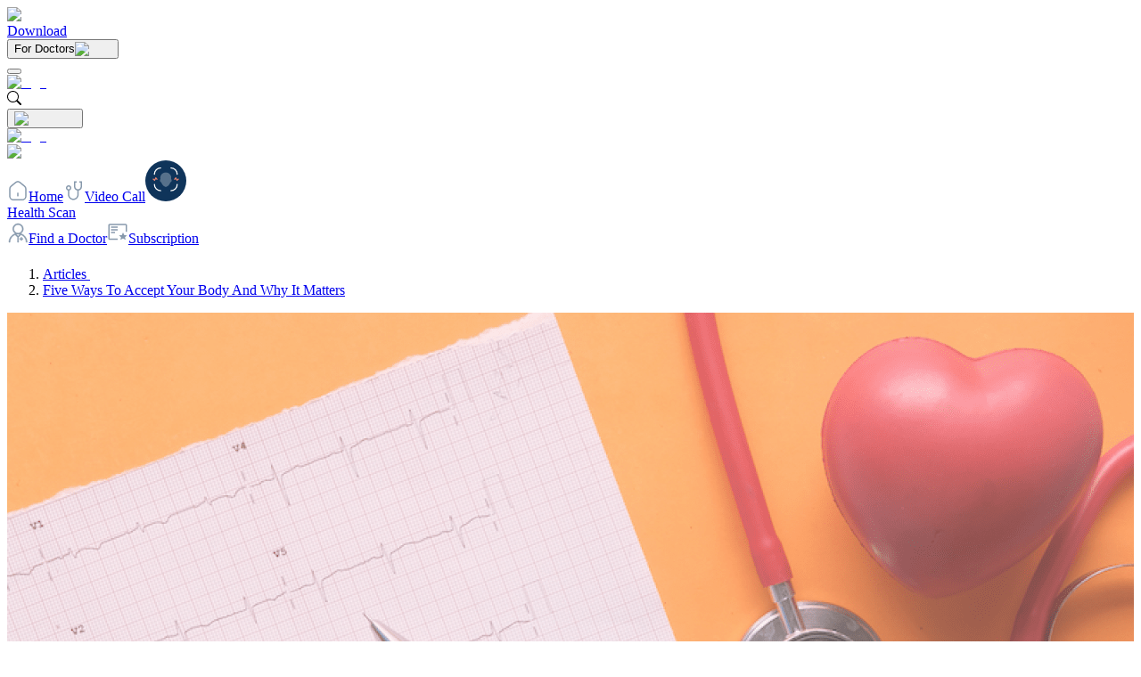

--- FILE ---
content_type: text/html; charset=utf-8
request_url: https://merisehat.pk/article/five-ways-to-accept-your-body-and-why-it-matters
body_size: 24961
content:
<!DOCTYPE html><html lang="en"><head><meta charSet="utf-8"/><meta charset="utf-8"/><meta name="viewport" content="width=device-width, height=device-height, initial-scale=1.0, user-scalable=0, minimum-scale=1.0, maximum-scale=1.0"/><script src="https://code.jquery.com/jquery-3.7.1.min.js"></script><script src="https://cdnjs.cloudflare.com/ajax/libs/gsap/1.18.4/TweenMax.min.js"></script><link rel="preload" href="/_next/static/media/meri-sehat-logo.a3478743.svg" as="image" fetchpriority="high"/><link rel="icon" href="https://d1irpg7po1rqdm.cloudfront.net/images/favicon.ico"/><meta name="google-site-verification" content="pA5ku0A6pxiLstYqB69pqqvrjqAPaHWzNLlmQhqytfM"/><meta name="facebook-domain-verification" content="qspc6x8god9gcww7i76g4qyq7qy312"/><meta http-equiv="Cross-Origin-Opener-Policy" content="cross-origin"/><meta http-equiv="Cross-Origin-Embedder-Policy" content="require-corp"/><meta property="og:type" content="website"/><meta property="twitter:card" content="summary_large_image"/><link rel="apple-touch-icon" href="/"/><link rel="stylesheet" href=""/><script crossorigin="anonymous" src="https://cdn.usefathom.com/script.js" data-site="MEBUZTEJ" defer=""></script><noscript><iframe src="https://www.googletagmanager.com/ns.html?id=GTM-TZRF33D" height="0" width="0" style="display:none;visibility:hidden"></iframe></noscript><script type="text/html" crossorigin="anonymous" src="../../public/js/tiktok.js" defer=""></script><script id="gtm" strategy="afterInteractive">
                        (function(w,d,s,l,i){w[l]=w[l]||[];w[l].push({&#x27;gtm.start&#x27;:
                        new Date().getTime(),event:&#x27;gtm.js&#x27;});var f=d.getElementsByTagName(s)[0],
                        j=d.createElement(s),dl=l!=&#x27;dataLayer&#x27;?&#x27;&amp;l=&#x27;+l:&#x27;&#x27;;j.async=true;j.src=
                        &#x27;https://www.googletagmanager.com/gtm.js?id=&#x27;+i+dl;f.parentNode.insertBefore(j,f);
                        })(window,document,&#x27;script&#x27;,&#x27;dataLayer&#x27;,&#x27;GTM-TZRF33D&#x27;);
                    </script><script id="metricool-loader" strategy="afterInteractive">
                    function loadScript(a){
                        var b = document.getElementsByTagName(&quot;head&quot;)[0],
                            c = document.createElement(&quot;script&quot;);
                        c.type = &quot;text/javascript&quot;;
                        c.src = &quot;https://tracker.metricool.com/resources/be.js&quot;;
                        c.onreadystatechange = a;
                        c.onload = a;
                        b.appendChild(c);
                    }
                    loadScript(function(){
                        beTracker.t({hash:&quot;6c3586297975859406de7dc0aeaa3e7b&quot;});
                    });
                    </script><script type="application/ld+json" src="../../public/json/meriSehatSchema.json" defer=""></script><script type="application/ld+json" src="../../public/json/searchAction.json" defer=""></script><script type="text/html" src="../../public/js/hotjar.js" defer=""></script><title>Body Acceptance: 5 Tips for Embracing Yourself</title><meta name="title" content="Body Acceptance: 5 Tips for Embracing Yourself"/><meta property="og:title" content="Body Acceptance: 5 Tips for Embracing Yourself"/><meta property="og:description" content="Discover how to accept your body with these 5 helpful tips. Learn why body acceptance is crucial for mental health and self-esteem. Boost your confidence and start loving yourself today."/><meta property="og:image" content="https://d1irpg7po1rqdm.cloudfront.net/media/SK1pjH1iqsVFGrRcIkoUVLABrIecIjImyyrlUwAf.webp"/><meta name="twitter:title" content="Body Acceptance: 5 Tips for Embracing Yourself"/><meta name="twitter:description" content="Discover how to accept your body with these 5 helpful tips. Learn why body acceptance is crucial for mental health and self-esteem. Boost your confidence and start loving yourself today."/><meta name="twitter:image" content="https://d1irpg7po1rqdm.cloudfront.net/media/SK1pjH1iqsVFGrRcIkoUVLABrIecIjImyyrlUwAf.webp"/><meta name="keywords" content="XYZ"/><meta name="description" content="Discover how to accept your body with these 5 helpful tips. Learn why body acceptance is crucial for mental health and self-esteem. Boost your confidence and start loving yourself today."/><link rel="canonical" href="https://merisehat.pk/article/five-ways-to-accept-your-body-and-why-it-matters"/><meta name="next-head-count" content="34"/><link rel="icon" href="https://d1irpg7po1rqdm.cloudfront.net/images/favicon.ico"/><link rel="shortcut icon" href="https://d1irpg7po1rqdm.cloudfront.net/images/favicon.ico"/><span hidden="" class="hk_hidden_ele"></span><link data-next-font="" rel="preconnect" href="/" crossorigin="anonymous"/><link rel="preload" href="/_next/static/css/86e3f86259ea9b03.css" as="style"/><link rel="stylesheet" href="/_next/static/css/86e3f86259ea9b03.css" data-n-g=""/><link rel="preload" href="/_next/static/css/4c787b67efe858ef.css" as="style"/><link rel="stylesheet" href="/_next/static/css/4c787b67efe858ef.css" data-n-p=""/><noscript data-n-css=""></noscript><script defer="" nomodule="" src="/_next/static/chunks/polyfills-c67a75d1b6f99dc8.js"></script><script src="/_next/static/chunks/webpack-d61c54d007ce9cd8.js" defer=""></script><script src="/_next/static/chunks/framework-4ed89e9640adfb9e.js" defer=""></script><script src="/_next/static/chunks/main-0b0e702ebc088c53.js" defer=""></script><script src="/_next/static/chunks/pages/_app-4f0f590d223ad15e.js" defer=""></script><script src="/_next/static/chunks/f0cb6341-02af72f591a3c8f2.js" defer=""></script><script src="/_next/static/chunks/5935-ca8909fd2bfb5ad6.js" defer=""></script><script src="/_next/static/chunks/6066-fae76cb59eebd791.js" defer=""></script><script src="/_next/static/chunks/6737-89c4b1c079033821.js" defer=""></script><script src="/_next/static/chunks/653-463638289194dc3e.js" defer=""></script><script src="/_next/static/chunks/479-4b5c253544ea7524.js" defer=""></script><script src="/_next/static/chunks/4027-4bc607810d827d33.js" defer=""></script><script src="/_next/static/chunks/9811-25042431d28bcb49.js" defer=""></script><script src="/_next/static/chunks/7578-6c4fc4a1011b99bf.js" defer=""></script><script src="/_next/static/chunks/6616-650ccfff6edaf0d0.js" defer=""></script><script src="/_next/static/chunks/pages/article/%5Bslug%5D-b2795d0fc7d07e66.js" defer=""></script><script src="/_next/static/mzLzPydZ89Tj4l-oFGEXW/_buildManifest.js" defer=""></script><script src="/_next/static/mzLzPydZ89Tj4l-oFGEXW/_ssgManifest.js" defer=""></script></head><body><div id="__next"><section class="toast_main"><section class="notificationToastContainer hk_ for_doctorss topBarr  relative"><div class="custom-loadingWrapper"><img class="gif" alt="loader" loading="lazy" width="200" height="200" decoding="async" data-nimg="1" style="color:transparent" srcSet="/_next/image?url=%2F_next%2Fstatic%2Fmedia%2Floader_gif.5df9e5fc.gif&amp;w=256&amp;q=75 1x, /_next/image?url=%2F_next%2Fstatic%2Fmedia%2Floader_gif.5df9e5fc.gif&amp;w=640&amp;q=75 2x" src="/_next/image?url=%2F_next%2Fstatic%2Fmedia%2Floader_gif.5df9e5fc.gif&amp;w=640&amp;q=75"/></div><div class="notificationToast"><div class="dropdown-doctors w-auto corp"><a class="downloadBtnHom blueWithBgColor_hover" href="/download"> Download </a><div class="shareArticleDropdown shareArticleDropdownAlgin for-doctors forrrr-dd dropdown"><button type="button" id="dropdown-basic" aria-expanded="false" class="main-style text text-decoration-none dropdown-toggle btn btn-primary"><span class="for_ddddddd">For Doctors</span><img alt="Icon" loading="lazy" width="20" height="20" decoding="async" data-nimg="1" style="color:transparent" src="/_next/static/media/vector-up.36daef47.svg"/></button></div></div></div></section></section><section id="navbar"><nav class="stickyNavbar d-none d-lg-block relative  navbar navbar-expand-lg navbar-light"><div class="container-fluid"><button aria-controls="basic-navbar-nav" type="button" aria-label="Toggle navigation" class="x navbar-toggle navbar-toggler collapsed"><span class="icon-bar"></span><span class="icon-bar"></span><span class="icon-bar"></span></button><a href="/"><div class="headerLogo"><img alt="logo" fetchpriority="high" width="195" height="44" decoding="async" data-nimg="1" style="color:transparent" src="/_next/static/media/meri-sehat-logo.a3478743.svg"/></div></a><div style="position:relative" class="search-bar-container d-md-none m-0 d"><span class="search-icon-span position-relative"><svg stroke="currentColor" fill="currentColor" stroke-width="0" viewBox="0 0 16 16" height="1em" width="1em" xmlns="http://www.w3.org/2000/svg"><path d="M11.742 10.344a6.5 6.5 0 1 0-1.397 1.398h-.001c.03.04.062.078.098.115l3.85 3.85a1 1 0 0 0 1.415-1.414l-3.85-3.85a1.007 1.007 0 0 0-.115-.1zM12 6.5a5.5 5.5 0 1 1-11 0 5.5 5.5 0 0 1 11 0z"></path></svg></span></div><div class="navbar-collapse collapse" id="basic-navbar-nav"><div class="navbar-nav"></div><span class="search__icon_navbar"></span><a class="btn__login  text-initial fw-400 fs-16 letter-spacing-0"></a></div></div></nav><nav class="d-lg-none stickyNavbar mobileNewCustomMenu relative  navbar navbar-expand-lg navbar-light"><div><div class="bm-overlay" style="position:fixed;z-index:1000;width:100%;height:100%;background:rgba(0, 0, 0, 0.3);opacity:0;-moz-transform:translate3d(100%, 0, 0);-ms-transform:translate3d(100%, 0, 0);-o-transform:translate3d(100%, 0, 0);-webkit-transform:translate3d(100%, 0, 0);transform:translate3d(100%, 0, 0);transition:opacity 0.3s, transform 0s 0.3s"></div><div><div class="bm-burger-button" style="z-index:1000"><button type="button" id="react-burger-menu-btn" style="position:absolute;left:0;top:0;z-index:1;width:100%;height:100%;margin:0;padding:0;border:none;font-size:0;background:transparent;cursor:pointer">Open Menu</button><span><span class="bm-burger-bars" style="position:absolute;height:20%;left:0;right:0;top:0%;opacity:1"></span><span class="bm-burger-bars" style="position:absolute;height:20%;left:0;right:0;top:40%;opacity:1"></span><span class="bm-burger-bars" style="position:absolute;height:20%;left:0;right:0;top:80%;opacity:1"></span></span></div></div><div id="" class="bm-menu-wrap hkkkkk" style="position:fixed;right:inherit;z-index:1100;width:300px;height:100%;-moz-transform:translate3d(-100%, 0, 0);-ms-transform:translate3d(-100%, 0, 0);-o-transform:translate3d(-100%, 0, 0);-webkit-transform:translate3d(-100%, 0, 0);transform:translate3d(-100%, 0, 0);transition:all 0.5s" aria-hidden="true"><div class="bm-menu" style="height:100%;box-sizing:border-box;overflow:auto"><nav class="bm-item-list" style="height:100%"><div class="bm-item navbar-collapse collapse" id="basic-navbar-nav" style="display:block" tabindex="-1"><div class="d-flex align-items-center justify-content-between align-items-start p-4 border-bottom-2-black mobileMenuFix mobileMenuFixBorder"><button aria-controls="basic-navbar-nav" type="button" aria-label="Toggle navigation" class="x navbar-toggle navbar-toggler collapsed"><span class="icon-bar"></span><span class="icon-bar"></span><span class="icon-bar"></span></button><div class="wraper_top_end_nav"><div class="d-flex align-items-center" style="gap:6px"><div class="wrape_navicon"><img alt="user icon" loading="lazy" width="51" height="51" decoding="async" data-nimg="1" class="img-fluid" style="color:transparent" srcSet="/_next/image?url=%2F_next%2Fstatic%2Fmedia%2FuserIconNavbar.a9857a55.png&amp;w=64&amp;q=75 1x, /_next/image?url=%2F_next%2Fstatic%2Fmedia%2FuserIconNavbar.a9857a55.png&amp;w=128&amp;q=75 2x" src="/_next/image?url=%2F_next%2Fstatic%2Fmedia%2FuserIconNavbar.a9857a55.png&amp;w=128&amp;q=75"/></div><a class="ms-3 underline_ancer text-initial fw-400 fs-18 letter-spacing-0 txt_login nav-link title_nav_login"></a></div><svg xmlns="http://www.w3.org/2000/svg" width="24" height="24" viewBox="0 0 24 24" fill="none"><path d="M9.3748 18L8.2998 16.925L13.2498 11.975L8.2998 7.02495L9.3748 5.94995L15.3998 11.975L9.3748 18Z" fill="#0F345A"></path></svg></div></div><div class="mobileMenuFixBorder "></div><div class="mt-0 newNavbarMobile navbar-nav"><a class="nav-link mobileMenuFixBorder" href="/" target="_self"><img alt="home" loading="lazy" width="300" height="300" decoding="async" data-nimg="1" class="img-fluid me-4" style="color:transparent" src="/_next/static/media/homeicon.c95c03dc.svg"/><svg xmlns="http://www.w3.org/2000/svg" width="24" height="24" viewBox="0 0 24 24" fill="none"><path d="M9.3748 18L8.2998 16.925L13.2498 11.975L8.2998 7.02495L9.3748 5.94995L15.3998 11.975L9.3748 18Z" fill="#0F345A"></path></svg></a><a class="nav-link mobileMenuFixBorder" target="_self" href="https://dr.merisehat.pk/signup-number"><img alt="Terms and Conditions" loading="lazy" width="300" height="300" decoding="async" data-nimg="1" class="img-fluid me-4" style="color:transparent" src="/_next/static/media/personDoct.77e2b067.svg"/><div class="wrape_areudoc">Are you a Doctor?<span class="joinText"> Join us now </span></div><svg xmlns="http://www.w3.org/2000/svg" width="24" height="24" viewBox="0 0 24 24" fill="none"><path d="M9.3748 18L8.2998 16.925L13.2498 11.975L8.2998 7.02495L9.3748 5.94995L15.3998 11.975L9.3748 18Z" fill="#0F345A"></path></svg></a></div><div style="position:relative" class="search-bar-container d-none d-md-block"><input class="form-control search-area" type="text"/><span class="search-icon-span"><svg stroke="currentColor" fill="currentColor" stroke-width="0" viewBox="0 0 16 16" height="1em" width="1em" xmlns="http://www.w3.org/2000/svg"><path d="M11.742 10.344a6.5 6.5 0 1 0-1.397 1.398h-.001c.03.04.062.078.098.115l3.85 3.85a1 1 0 0 0 1.415-1.414l-3.85-3.85a1.007 1.007 0 0 0-.115-.1zM12 6.5a5.5 5.5 0 1 1-11 0 5.5 5.5 0 0 1 11 0z"></path></svg></span></div></div></nav></div><div><div class="bm-cross-button" style="position:absolute;width:24px;height:24px;right:8px;top:8px"><button type="button" id="react-burger-cross-btn" style="position:absolute;left:0;top:0;z-index:1;width:100%;height:100%;margin:0;padding:0;border:none;font-size:0;background:transparent;cursor:pointer" tabindex="-1">Close Menu</button><span style="position:absolute;top:6px;right:14px"><span class="bm-cross" style="position:absolute;width:3px;height:14px;transform:rotate(45deg)"></span><span class="bm-cross" style="position:absolute;width:3px;height:14px;transform:rotate(-45deg)"></span></span></div></div></div></div><div class="container-fluid"><div class="d-flex align-items-center w-100 justify-content-between hideWhenNavOpen py-3"><button aria-controls="basic-navbar-nav" type="button" aria-label="Toggle navigation" class="x navbar-toggle bg-white p-0 border-0 navbar-toggler collapsed"><img alt="user icon" loading="lazy" width="300" height="300" decoding="async" data-nimg="1" class="img-fluid" style="color:transparent" src="/_next/static/media/hambruger_menu.8c6bb02a.svg"/></button><a href="/"><div class="headerLogo"><img alt="logo" fetchpriority="high" width="195" height="44" decoding="async" data-nimg="1" style="color:transparent" src="/_next/static/media/meri-sehat-logo.a3478743.svg"/></div></a><div class="d-flex align-items-center"><div style="position:relative" class="search-bar-container d-md-none m-0 ss"><span class="search-icon-span position-relative"><img alt="user icon" loading="lazy" width="30" height="30" decoding="async" data-nimg="1" class="img-fluid" style="color:transparent" src="/_next/static/media/search_icon.24c0a326.svg"/></span></div><div class=""><a href="/sehat-scan" class="scanBtnTop"></a></div></div></div></div></nav><div style="z-index:999" class="d-lg-none bottomFixedMenu bottoming  newDesignUiMobtop"><div class="d-flex align-items-center justify-content-between table-fixed h-100 w-100 "><a class="homeIcon cz-handheld-toolbar-item ga-event-navigation-bottom-home " href="/"><svg width="24" height="24" viewBox="0 0 24 24" fill="none" xmlns="http://www.w3.org/2000/svg"><g id="Frame 295217"><g id="Group 295095"><path id="Vector" d="M17.0288 22.2786H6.96691C4.76857 22.2786 2.98828 20.4544 2.98828 18.2018V10.2034C2.98828 8.96264 3.53606 7.79574 4.48027 7.02027L9.51121 2.89179C10.9672 1.70274 13.0286 1.70274 14.4773 2.89179L19.5082 7.02027C20.4524 7.79574 21.0002 8.96264 21.0002 10.2034V18.2018C21.0002 20.4544 19.2199 22.2786 17.0216 22.2786H17.0288Z" stroke="#8799ac" stroke-width="1.5" stroke-miterlimit="10"></path><path id="Vector_2" d="M11.998 14.8926V17.8468" stroke="#8799ac" stroke-width="1.5" stroke-linecap="round" stroke-linejoin="round"></path></g></g></svg><span class="cz-handheld-toolbar-label">Home</span></a><a class="fourI d-flex flex-column align-items-center justify-content-center cz-handheld-toolbar-item ga-event-navigation-bottom-home " href="/doctor-now"><svg xmlns="http://www.w3.org/2000/svg" width="24" height="24" viewBox="0 0 24 24" fill="none"><g clip-path="url(#clip0_10024_155919)"><path d="M18 1.5V3H19.5V7.5C19.5 8.29565 19.1839 9.05871 18.6213 9.62132C18.0587 10.1839 17.2957 10.5 16.5 10.5C15.7044 10.5 14.9413 10.1839 14.3787 9.62132C13.8161 9.05871 13.5 8.29565 13.5 7.5V3H15V1.5H12V7.5C12.0018 8.56245 12.3792 9.59004 13.0654 10.4012C13.7517 11.2123 14.7025 11.7547 15.75 11.9325V16.5C15.75 17.6935 15.2759 18.8381 14.432 19.682C13.5881 20.5259 12.4435 21 11.25 21C10.0565 21 8.91194 20.5259 8.06803 19.682C7.22411 18.8381 6.75001 17.6935 6.75001 16.5V11.8934C7.457 11.7109 8.07315 11.2768 8.48296 10.6724C8.89277 10.0681 9.0681 9.33504 8.9761 8.61067C8.88409 7.88631 8.53106 7.22038 7.98318 6.73768C7.4353 6.25499 6.73019 5.98869 6.00001 5.98869C5.26983 5.98869 4.56471 6.25499 4.01683 6.73768C3.46895 7.22038 3.11592 7.88631 3.02392 8.61067C2.93191 9.33504 3.10725 10.0681 3.51706 10.6724C3.92687 11.2768 4.54301 11.7109 5.25001 11.8934V16.5C5.25001 18.0913 5.88215 19.6174 7.00737 20.7426C8.13258 21.8679 9.65871 22.5 11.25 22.5C12.8413 22.5 14.3674 21.8679 15.4926 20.7426C16.6179 19.6174 17.25 18.0913 17.25 16.5V11.9325C18.2975 11.7547 19.2483 11.2123 19.9346 10.4012C20.6208 9.59004 20.9982 8.56245 21 7.5V1.5H18ZM4.50001 9C4.50001 8.70333 4.58798 8.41332 4.7528 8.16665C4.91762 7.91997 5.15189 7.72771 5.42598 7.61418C5.70007 7.50065 6.00167 7.47094 6.29264 7.52882C6.58361 7.5867 6.85089 7.72956 7.06067 7.93934C7.27045 8.14912 7.41331 8.41639 7.47119 8.70736C7.52906 8.99834 7.49936 9.29994 7.38583 9.57403C7.27229 9.84811 7.08004 10.0824 6.83336 10.2472C6.58669 10.412 6.29668 10.5 6.00001 10.5C5.60232 10.4995 5.22106 10.3414 4.93985 10.0602C4.65865 9.77895 4.50046 9.39768 4.50001 9Z" fill="#8799AC"></path></g><defs><clipPath id="clip0_10024_155919"><rect width="24" height="24" fill="white"></rect></clipPath></defs></svg><span class="cz-handheld-toolbar-label">Video Call</span></a><a class="middleIcon cz-handheld-toolbar-item ga-event-navigation-bottom-home " href="/sehat-scan"><svg width="46" height="46" viewBox="0 0 54 54" fill="none" xmlns="http://www.w3.org/2000/svg"><circle cx="27" cy="27" r="27" fill="#0F345A"></circle><path d="M12.1331 26.8027C12.0935 26.8026 12.0549 26.7932 12.022 26.7759C11.9892 26.7585 11.9637 26.7339 11.9487 26.7052L10.9967 24.9142H10.1289V24.5995H11.131C11.1705 24.5996 11.2092 24.609 11.242 24.6263C11.2748 24.6437 11.3003 24.6683 11.3154 24.697L12.1331 26.2173L13.7484 22.8132C13.7627 22.7831 13.7885 22.7572 13.8221 22.7389C13.8558 22.7206 13.8958 22.7108 13.9368 22.7109C13.9781 22.7115 14.0182 22.7221 14.0516 22.7413C14.0849 22.7604 14.1099 22.7872 14.1232 22.818L14.8827 24.5995H15.7405V24.9142H14.7384C14.6964 24.9143 14.6554 24.904 14.6213 24.8848C14.5871 24.8656 14.5615 24.8385 14.548 24.8072L13.9368 23.3404L12.3214 26.7004C12.3071 26.7306 12.2814 26.7565 12.2477 26.7748C12.214 26.7931 12.174 26.8028 12.1331 26.8027Z" fill="#ED8873" stroke="#ED8873" stroke-width="0.925731" stroke-linejoin="round"></path><path d="M41.8669 26.8027C41.9065 26.8026 41.9451 26.7932 41.978 26.7759C42.0108 26.7585 42.0363 26.7339 42.0513 26.7052L43.0033 24.9142H43.8711V24.5995H42.869C42.8295 24.5996 42.7908 24.609 42.758 24.6263C42.7252 24.6437 42.6997 24.6683 42.6846 24.697L41.8669 26.2173L40.2516 22.8132C40.2373 22.7831 40.2115 22.7572 40.1779 22.7389C40.1442 22.7206 40.1042 22.7108 40.0632 22.7109C40.0219 22.7115 39.9818 22.7221 39.9484 22.7413C39.9151 22.7604 39.8901 22.7872 39.8768 22.818L39.1173 24.5995H38.2595V24.9142H39.2616C39.3036 24.9143 39.3446 24.904 39.3787 24.8848C39.4129 24.8656 39.4385 24.8385 39.452 24.8072L40.0632 23.3404L41.6786 26.7004C41.6929 26.7306 41.7186 26.7565 41.7523 26.7748C41.786 26.7931 41.826 26.8028 41.8669 26.8027Z" fill="#ED8873" stroke="#ED8873" stroke-width="0.925731" stroke-linejoin="round"></path><path d="M20.25 10V10C15.6936 10 12 13.6937 12 18.25V18.25M12 31.75V31.75C12 36.3063 15.6936 40 20.25 40V40M33.75 40V40C38.3063 40 42 36.3063 42 31.75V31.75M42 18.25V18.25C42 13.6937 38.3063 10 33.75 10V10" stroke="white" stroke-width="1.5" stroke-linecap="round" stroke-linejoin="round"></path><path d="M26.8697 15.9727C22.9522 15.9727 19.7763 19.0626 19.7763 22.8743C19.7763 23.4859 19.8581 24.0789 20.0115 24.6436C19.3174 24.9707 19.0102 26.0327 19.3245 27.1349C19.6071 28.1259 20.3031 28.8372 20.999 28.9214C21.6018 30.9328 23.3589 34.1397 26.9531 35.1589L27.001 35.1723L27.049 35.1589C30.6431 34.1397 32.4003 30.9328 33.003 28.9214C33.699 28.8372 34.395 28.1259 34.6776 27.1349C35.0013 25.9997 34.6657 24.9071 33.9271 24.6162C34.0758 24.0597 34.1549 23.476 34.1549 22.8743C34.1549 19.0626 30.979 15.9727 27.0615 15.9727H26.8697Z" fill="white" fill-opacity="0.3"></path></svg><div><span class="cz-handheld-toolbar-label scanText">Health Scan</span></div></a><a class="fourI cz-handheld-toolbar-item ga-event-navigation-bottom-home " href="/find-a-doctor"><svg xmlns="http://www.w3.org/2000/svg" width="24" height="24" viewBox="0 0 24 24" fill="none"><g clip-path="url(#clip0_10024_155973)"><path d="M15.1348 13.1457C16.9614 12.1387 18.2027 10.1723 18.2027 7.94786C18.1789 4.66977 15.5099 2 12.2318 2C8.95376 2 6.28493 4.66977 6.28493 7.94786C6.28493 10.1723 7.52611 12.1387 9.35275 13.1457C5.09053 14.4098 2 18.3436 2 22.98H3.17075C3.17075 19.1404 5.55883 15.8623 8.93128 14.5267L11.6479 17.2433V22.98H12.8186L12.8177 17.2433L15.5343 14.5267C18.9056 15.8612 21.2948 19.1393 21.2948 22.98H22.4656C22.4647 18.3436 19.3741 14.4097 15.1356 13.1457H15.1348ZM7.45544 7.94786C7.45544 5.30174 9.60943 3.17168 12.2316 3.17168C14.8538 3.17168 17.0078 5.32567 17.0078 7.94786C17.0078 10.5701 14.8776 12.724 12.2316 12.724C9.58566 12.724 7.45544 10.5929 7.45544 7.94786ZM12.2316 16.1897L10.1947 14.129C10.8505 13.9881 11.5292 13.8948 12.2316 13.8948C12.9341 13.8948 13.6127 13.9881 14.2685 14.129L12.2316 16.1897ZM16.5634 18.6482H17.5933V19.819H16.5634V20.8489H15.3926V19.819H14.3627V18.6482H15.3926V17.6184H16.5634V18.6482Z" fill="#8799AC" stroke="#8799AC" stroke-width="0.5"></path></g><defs><clipPath id="clip0_10024_155973"><rect width="24" height="24" fill="white"></rect></clipPath></defs></svg><span class="cz-handheld-toolbar-label">Find a Doctor</span></a><a class="fourI cz-handheld-toolbar-item ga-event-navigation-bottom-home " href="/pricing"><svg xmlns="http://www.w3.org/2000/svg" width="24" height="25" viewBox="0 0 24 25" fill="none"><g clip-path="url(#clip0_10024_155986)"><path d="M18 13.0898L19.434 15.8671L22.5 16.3126L20.25 18.3398L20.8282 21.3398L18 19.6523L15.1718 21.3398L15.75 18.3398L13.5 16.3126L16.65 15.8671L18 13.0898Z" fill="#8799AC"></path><path d="M9 12.3398H4.5V13.8398H9V12.3398Z" fill="#8799AC"></path><path d="M12 9.33984H4.5V10.8398H12V9.33984Z" fill="#8799AC"></path><path d="M12 6.33984H4.5V7.83984H12V6.33984Z" fill="#8799AC"></path><path d="M12 19.8398H3V4.83984H21V12.3398H22.5V4.83984C22.5 4.44202 22.342 4.06049 22.0607 3.77918C21.7794 3.49788 21.3978 3.33984 21 3.33984H3C2.60218 3.33984 2.22064 3.49788 1.93934 3.77918C1.65804 4.06049 1.5 4.44202 1.5 4.83984V19.8398C1.5 20.2377 1.65804 20.6192 1.93934 20.9005C2.22064 21.1818 2.60218 21.3398 3 21.3398H12V19.8398Z" fill="#8799AC"></path></g><defs><clipPath id="clip0_10024_155986"><rect width="24" height="24" fill="white" transform="translate(0 0.339844)"></rect></clipPath></defs></svg><span class="cz-handheld-toolbar-label">Subscription</span></a></div></div></section><section class="articleInnerPage section_fit_screen articleDisease revampDisease"><div class="banner_diabities"><div class="bg-color-breadcrumb"><div class="container"><div class="row"><div class="col-lg-12"><nav aria-label="breadcrumb" class="breadCrumb"><ol class="breadcrumb"><li class="breadcrumb-item"><a href="/sehat-a-z">Articles<span> <svg xmlns="http://www.w3.org/2000/svg" width="20" height="20" viewBox="0 0 20 20" fill="none"><g clip-path="url(#clip0_1_6680)"><path d="M7.74155 5.59173C7.41655 5.91673 7.41655 6.44173 7.74155 6.76673L10.9749 10.0001L7.74155 13.2334C7.41655 13.5584 7.41655 14.0834 7.74155 14.4084C8.06655 14.7334 8.59155 14.7334 8.91655 14.4084L12.7416 10.5834C13.0666 10.2584 13.0666 9.73339 12.7416 9.40839L8.91655 5.58339C8.59989 5.26673 8.06655 5.26673 7.74155 5.59173Z" fill="white"></path></g><defs><clipPath id="clip0_1_6680"><rect width="20" height="20" fill="white"></rect></clipPath></defs></svg></span></a></li><li class="breadcrumb-item"><a href="/article/five-ways-to-accept-your-body-and-why-it-matters">Five Ways To Accept Your Body And Why It Matters</a></li></ol></nav></div></div></div></div><div class="breadCrumbMainBox hk_banner_area" style="background-image:url(https://portal.merisehat.pk/portal/assets/img/disease_default_cover_image.png);height:720px;background-size:cover;background-repeat:no-repeat;position:relative;background-position:100% 100%"><div class="writerName"><div style="height:100%" class="container"><div class="inner_review_bg_mob" style="height:100%"></div></div></div></div></div><section class="articleDetail hk_mob_desease_article ff "><div class="mobile_desease_article_banner"><div class="review_by_bg" style="background-image:url(undefined);background-position:center;background-size:cover;background-repeat:no-repeat;height:280px;position:relative"></div></div><div class="container"><div class="row"><div class="col-md-8"><div class="content"><div><h1 dir="auto" class="sectionHeadingLarge"></h1></div><div class="reviewed"></div><div class="custom_mob_affix"><div class="tooo"><div class=""><div><div class="statusContainer container "><div class="_sticky scroll-container indiana-scroll-container indiana-scroll-container--hide-scrollbars"><div class="tags_container"><div class="hk_scroll hk_tag "></div></div></div></div></div></div></div></div><div class="d-none" style="display:none"></div><div></div></div></div><div class=" hk-right_stick col-md-4"><div class="reviewCard onStick"><div></div></div><div class="top_reads related article"></div><a class="smallAdds" href="/doctor-now"><img alt="Small Adds" loading="lazy" width="312" height="186" decoding="async" data-nimg="1" style="color:transparent" srcSet="/_next/image?url=%2F_next%2Fstatic%2Fmedia%2Fconsult_now_disease.4f8f458b.png&amp;w=384&amp;q=75 1x, /_next/image?url=%2F_next%2Fstatic%2Fmedia%2Fconsult_now_disease.4f8f458b.png&amp;w=640&amp;q=75 2x" src="/_next/image?url=%2F_next%2Fstatic%2Fmedia%2Fconsult_now_disease.4f8f458b.png&amp;w=640&amp;q=75"/></a><a class="smallAdds" href="/"><img alt="Small Adds" loading="lazy" width="312" height="186" decoding="async" data-nimg="1" style="color:transparent" srcSet="/_next/image?url=%2F_next%2Fstatic%2Fmedia%2Fconsult_now_disease2.a596b844.png&amp;w=384&amp;q=75 1x, /_next/image?url=%2F_next%2Fstatic%2Fmedia%2Fconsult_now_disease2.a596b844.png&amp;w=640&amp;q=75 2x" src="/_next/image?url=%2F_next%2Fstatic%2Fmedia%2Fconsult_now_disease2.a596b844.png&amp;w=640&amp;q=75"/></a><div class="add"><a target="blank"><img width="100" height="100" decoding="async" data-nimg="1" class="img-fluid w-100" style="color:transparent" src=""/></a></div></div><div class="hk_deasese_feedback"><section class="dynamic-widget"><div class="feedBack"><div class="feedBackTitleBox"><div><h3 dir="auto" class="sectionHeadingSmall"></h3></div></div><div class="ant-radio-group ant-radio-group-outline"><label class="ant-radio-wrapper like" style="background-color:#19B3B5"><span class="ant-radio"><input class="ant-radio-input" type="radio" value="1"/><span class="ant-radio-inner"></span></span><span><svg aria-hidden="true" focusable="false" data-prefix="fas" data-icon="thumbs-up" class="svg-inline--fa fa-thumbs-up " role="img" xmlns="http://www.w3.org/2000/svg" viewBox="0 0 512 512"><path fill="currentColor" d="M104 224H24c-13.255 0-24 10.745-24 24v240c0 13.255 10.745 24 24 24h80c13.255 0 24-10.745 24-24V248c0-13.255-10.745-24-24-24zM64 472c-13.255 0-24-10.745-24-24s10.745-24 24-24 24 10.745 24 24-10.745 24-24 24zM384 81.452c0 42.416-25.97 66.208-33.277 94.548h101.723c33.397 0 59.397 27.746 59.553 58.098.084 17.938-7.546 37.249-19.439 49.197l-.11.11c9.836 23.337 8.237 56.037-9.308 79.469 8.681 25.895-.069 57.704-16.382 74.757 4.298 17.598 2.244 32.575-6.148 44.632C440.202 511.587 389.616 512 346.839 512l-2.845-.001c-48.287-.017-87.806-17.598-119.56-31.725-15.957-7.099-36.821-15.887-52.651-16.178-6.54-.12-11.783-5.457-11.783-11.998v-213.77c0-3.2 1.282-6.271 3.558-8.521 39.614-39.144 56.648-80.587 89.117-113.111 14.804-14.832 20.188-37.236 25.393-58.902C282.515 39.293 291.817 0 312 0c24 0 72 8 72 81.452z"></path></svg></span></label><label class="ant-radio-wrapper dislike" style="background-color:#19B3B5"><span class="ant-radio"><input class="ant-radio-input" type="radio" value="2"/><span class="ant-radio-inner"></span></span><span><svg aria-hidden="true" focusable="false" data-prefix="fas" data-icon="thumbs-down" class="svg-inline--fa fa-thumbs-down " role="img" xmlns="http://www.w3.org/2000/svg" viewBox="0 0 512 512"><path fill="currentColor" d="M0 56v240c0 13.255 10.745 24 24 24h80c13.255 0 24-10.745 24-24V56c0-13.255-10.745-24-24-24H24C10.745 32 0 42.745 0 56zm40 200c0-13.255 10.745-24 24-24s24 10.745 24 24-10.745 24-24 24-24-10.745-24-24zm272 256c-20.183 0-29.485-39.293-33.931-57.795-5.206-21.666-10.589-44.07-25.393-58.902-32.469-32.524-49.503-73.967-89.117-113.111a11.98 11.98 0 0 1-3.558-8.521V59.901c0-6.541 5.243-11.878 11.783-11.998 15.831-.29 36.694-9.079 52.651-16.178C256.189 17.598 295.709.017 343.995 0h2.844c42.777 0 93.363.413 113.774 29.737 8.392 12.057 10.446 27.034 6.148 44.632 16.312 17.053 25.063 48.863 16.382 74.757 17.544 23.432 19.143 56.132 9.308 79.469l.11.11c11.893 11.949 19.523 31.259 19.439 49.197-.156 30.352-26.157 58.098-59.553 58.098H350.723C358.03 364.34 384 388.132 384 430.548 384 504 336 512 312 512z"></path></svg></span></label></div></div></section></div></div></div></section></section><div class="floatingBtn"><a href="/doctor-now"><img alt="floatingImg" loading="lazy" width="65" height="88" decoding="async" data-nimg="1" class="img-fluid" style="color:transparent" srcSet="/_next/image?url=%2F_next%2Fstatic%2Fmedia%2Fanimated-floating-doc-desktop.455b766b.gif&amp;w=96&amp;q=75 1x, /_next/image?url=%2F_next%2Fstatic%2Fmedia%2Fanimated-floating-doc-desktop.455b766b.gif&amp;w=256&amp;q=75 2x" src="/_next/image?url=%2F_next%2Fstatic%2Fmedia%2Fanimated-floating-doc-desktop.455b766b.gif&amp;w=256&amp;q=75"/></a></div><section dir="auto" class="footer position-relative"><div class="container"><div class="row"><div class="col-md-6"> <div class="FooterLogo_footerLogo__hJl7w"><img alt="logo" loading="lazy" width="245" height="56" decoding="async" data-nimg="1" style="color:transparent" src="/_next/static/media/meri-sehat-logo.a3478743.svg"/></div></div><div class="text-end my-auto col-md-6"><div class="cardsImagesContainer grayScaleImage d-flex align-items-center apps_img false"></div></div><div class="col-md-12"><hr class="footerLine"/></div><div class="row mt-5 mt-md-0 col-md-12"><div class="col-xs-12 col-lg-2 hk_12 col"><div><div class=" cardsImagesContainer grayScaleImage d-flex align-items-center card_img justify-content-start mb-3"><img alt="visa" loading="lazy" width="162" height="54" decoding="async" data-nimg="1" class="me-4 img-fluid" style="color:transparent" srcSet="/_next/image?url=%2F_next%2Fstatic%2Fmedia%2FVisa_Logo.fd46af43.png&amp;w=256&amp;q=75 1x, /_next/image?url=%2F_next%2Fstatic%2Fmedia%2FVisa_Logo.fd46af43.png&amp;w=384&amp;q=75 2x" src="/_next/image?url=%2F_next%2Fstatic%2Fmedia%2FVisa_Logo.fd46af43.png&amp;w=384&amp;q=75"/><img alt="master" loading="lazy" width="104" height="61" decoding="async" data-nimg="1" class="img-fluid" style="color:transparent" srcSet="/_next/image?url=%2F_next%2Fstatic%2Fmedia%2Fmastercard_Logo.b85363ed.png&amp;w=128&amp;q=75 1x, /_next/image?url=%2F_next%2Fstatic%2Fmedia%2Fmastercard_Logo.b85363ed.png&amp;w=256&amp;q=75 2x" src="/_next/image?url=%2F_next%2Fstatic%2Fmedia%2Fmastercard_Logo.b85363ed.png&amp;w=256&amp;q=75"/></div><p class="footerColumn"></p><div class="trustedBy"><h5>Trusted By</h5><div class="logoFooter"><div class="boxFoot"><img loading="lazy" width="30" height="29" decoding="async" data-nimg="1" class="img-fluid" style="color:transparent" src="/_next/static/media/logof1.61d42488.svg"/></div><div class="boxFoot"><img loading="lazy" width="24" height="29" decoding="async" data-nimg="1" class="img-fluid" style="color:transparent" src="/_next/static/media/logof2.c7c007fd.svg"/></div><div class="boxFoot"><img loading="lazy" width="33" height="29" decoding="async" data-nimg="1" class="img-fluid" style="color:transparent" src="/_next/static/media/logof3.6ce34a50.svg"/></div><div class="boxFoot"><img loading="lazy" width="23" height="33" decoding="async" data-nimg="1" class="img-fluid" style="color:transparent" src="/_next/static/media/logof4.7e2ec234.svg"/></div><div class="boxFoot"><img loading="lazy" width="54" height="32" decoding="async" data-nimg="1" class="img-fluid" style="color:transparent" src="/_next/static/media/logof5.bb04b151.svg"/></div><div class="boxFoot"><img loading="lazy" width="43" height="13" decoding="async" data-nimg="1" class="img-fluid" style="color:transparent" src="/_next/static/media/logof6.b29b03f5.svg"/></div></div></div></div></div></div><div class="col-md-12"><hr class="bottomHr"/></div><div class="col-md-6"><div dir="auto" class="social_icons d-none d-md-flex"></div></div><div class="col-md-6"><p class="text-right footerText">© <!-- -->2026<!-- --> MeriSehat. All Rights Reserved.</p></div></div></div><span class="react_app_version">V: 13.0.0</span></section></div><script id="__NEXT_DATA__" type="application/json">{"props":{"pageProps":{"_nextI18Next":{"initialI18nStore":{"en":{"common":{"2000":"2000","langDetectForNonServerComponents":"en","heading":"heading1","detail":"detail1","nurture_health_tips_wellness_advice":"Begin your wellness journey today","login_page_detail":"Sign in below to get access to our SehatScan technology and leading industry experts","continue_google":"continue google","continue_facebook":"continue facebook","continue_phone_number":"continue with phone number","whats_phone_number":"Enter your phone number","need_check_account_first":"We need to verify your account. Please enter your phone number and we will send an OTP code for confirmation.","phone_number":"Phone Number*","phone_number_without_star":"Phone Number","continue":"continue","enter_otp_code":"Enter the OTP below","otp_code_sent_details":"Your OTP has been sent on the following:","email":"Email","dont_receive_otp_please_call_support":"If you don’t receive the OTP, please call support","lets_get_started":"Let's get started","need_create_account_first":"You need to create an account first","full_name":"Full Name*","email_address":"Email Address*","agree_term_services":"I agree to Meri Sehat’s","term_services":"Terms of Service","terms_conditions":"terms \u0026 conditions","agree_privacy_policy":"I accept Meri Sehat's use of my data for the service and everything else described in the ","privacy_policy":"Privacy Policy and Data Processing Agreement","we_are_almost":"We’re almost there.","just_details":"Just a few more details","city":"City*","city_only":"City*","gender":"Gender*","height_ft":"Height*","ft":"FT","kg":"KG","weight_kg":"Weight*","date_birth":"Date of Birth *","account_created_successfully":"Congratulations! Your account has been created successfully.","account_created_detail":"","lets_start":"TAKE ME TO SEHATSCAN","add_family_members":"ADD FAMILY MEMBERS","profile_helping_text":"Entering accurate height, weight and age helps the App to give you the right health score. Please fill this out to the best of your understanding","save_changes":"save changes","relatioship":"Relationship*","confirm":"confirm","field_required":"This field is required","minimum_length":"Minimum length is 9","maximum_length":"Maximum length is 50 characters","required":"Required","invalid":"Invalid","email_invalid":"Invalid Email Address","update_profile":"update profile","select_report_file_type":"Record Type","select_report_file_type_steric":"Record Type*","enter_profile_reports":"Select Profile*","test_taken_date":"Date*","select_type_appointment":"Select Type of Appointment*","select_clinic":"Select Clinic","reason_consultation":"Reason for Consultation","select_available_time":"Select available time ","article_helpful":"Was this article helpful?","ad_space":"Ad Space","read_more":"read more","explore_topics":"Explore Topics","get_started_free":"Start Scan","lang_eng":"ENG","lang_urdu":"اردو","select_profile":"Select Profile*","select_profilee":"Select Profile","token_is_not_valid":"Token is not valid","medically_reviewed_by":"Medically reviewed by","reviewed_by":"Reviewed by","written_by":"Written by ","updated_on":"Updated on ","read_this_next":"READ THIS NEXT","view_topic_capital":"VIEW TOPICS","read_more_capital":"READ MORE","consult_a_doctor_now":"CONSULT A DOCTOR NOW","dashboard":"My Dashboard","sehat_scan_and_history":"SehatScan \u0026 History","sehat_scan_history":"Sehat Scan History","doctor_appointment":"Appointments","instant_consultation":"instant Consultation","DoctorNow_consultation":"DoctorNow Consultations","medical_records":"Medical Records","medical_history":"Medical History","table_history":"History","family_members":"Family Members","subscription":"Subscription","my_profile":"My Profile","Sehat-A-to-Z":"SEHAT A-Z","Log Out":"Log Out","start_video_consultation":"START VIDEO CONSULTATION","in_person_appointment":"IN-PERSON APPOINTMENT","video_consultation":"Video Consultation","video_call":"Video Call","in_person":"In-Person","show_more":"show more","show_more_capital":"SHOW MORE","low":"Low","normal":"Normal","high":"High","heart_rate":"Heart Rate","oxygen_saturation":"Oxygen Saturation","respiration_rate":"Respiration Rate","stress_level":"Stress Level","blood_pressure":"Blood Pressure","breathing_rate":"Breathing Rate","hrv_sdnn":"HRV-SDNN","hrv_sdnn_full":"Heart Rate Variability","bp":"BP","upload":"Upload","no_timings_available":"No timings available","view":"view","thank_you_for_submitting_the_review":"Thank you for submitting the review!","patients_full_name":"Patient’s Full Name*","patients_phone_number":"Patient’s Phone Number*","patients_date_of_birth":"Patient’s Date of Birth","date_of_birth":"Date of Birth*","phone_number_where_the_doctor_can_reach_you":"Phone number where the doctor can reach you*","your_appointment_is_confirmed":"Your appointment is confirmed","review_details":"Here are the details. You can edit any information from the user account area.","dr_madeeha_asad":"Dr. Madeeha Asad","app_info":"Tomorrow, Apr 7 - 9:45 am at DHA Medical Centre","related_articles":"LEARN MORE ABOUT YOUR AILMENT","sure_delete":"Are you sure you want to delete this medical record?","no_back":"NO","yes":"YES","reschedule_app":"RESCHEDULE APPOINTMENT","followup_app":"FOLLOW UP APPOINTMENT","video":"Video","continue_booking":"CONTINUE BOOKING","can_change_date":"You can change the date and time or cancel the appointment 12 hours prior to the scheduled time without cancellation charges.","review":"YOUR REVIEW","share_med_rec":"Share Medical Records","share_records":"You can share your records with the doctors you have visited.","wait_time":"Wait Time","cleanliness":"Cleanliness","bedside_manners":"Bedside Manners","staff_friendliness":"Staff Friendliness","more_detail_app":"Tell us a bit more in detail about your appointment","submit":"Submit","need_buy_subs":"To start instant consultation, you need to buy subscription.","no_thanks":"NO, THANKS","buy_now":"BUY NOW","scan_qr":"To continue, please scan the QR from your mobile.","or":"OR","download_mob_app":"Download the Mobile App","app_type":"Appointment Type","newsletter_thanks":"Thank you for subscribing to our Newsletter!","app_added":"Thank you for your time. Appointment has now ended.","rate_us":"RATE US","view_pres":"VIEW PRESCRIPTION","few_steps_before_app":"A few steps before the appointment","verify_details":"We need to verify some details before confirmation of the appointment","signup_method":"Please select your preferred method of signing up","cont_google":"continue with google","cont_facebook":"continue with facebook","cont_num":"continue with phone number","pres_info":"Start Date: 01 March. 2022 | End Date: 06 March 2022 | DHA Clinic Karachi","download":"download","drug_name":"Medicine Name","with_meal":"With Meal","medicine_day":"Medicine/Day","total_days":"Total Days","morning":"Morning","afternoon":"Afternoon","evening":"Evening","night":"night","lab_test":"Lab Test","full_blood_count":"Full Blood Count","rbc":"RBC","tylenol_syrup":"Tylenol Syrup(100mg)","pmc_no":"PMC No: ","experience":"Experience:","available_now":"Available now","back_to_top":"back to top","name":"Name ","name_steric":"Name*","relation":"Relation ","number":"Number ","edit":"Edit","delete":"Delete","acupuncture":"Acupuncture","allergy_specialist":"Allergy Specialist","andrologist":"Andrologist","anesthetist":"Anesthetist","audiologist":"Audiologist","bariatric_loss":"Bariatric/Weight Loss","cancer_specialist":"Cancer Specialist","cardiac_surgeon":"Cardiac Surgeon","cardiologist":"Cardiologist","cardiothoracic_anesthetist":"Cardiothoracic Anesthetist","chest_surgeon":"Chest Surgeon","available":"Available","gender_capital":"Gender","patient_gender":"Patient's Gender*","service":"Service","speciality":"Speciality","no_data_found":"No Data Found","sehat_a_to_z":"Sehat A-Z","drug_a_to_z":"Drugs A-Z","by_speciality":"By Speciality","by_condition":"By Condition","by_treatment":"By Treatment","by_city":"By City","all_app":"All appointments","cond_spec":"Condition, speciality..","doc_hosp":"Search for doctors, hospitals, diseases...","filter_all":"City, Speciality and doctor, Hospital","drug_a_z":"Medicine  A - Z","camera":"camera","cross":"cross","upload_file":"Upload File","upload_files":"Upload Files","file_format":"Format can be in JPG, PNG or PDF.","file_size":" File size needs to be max 5 MB.","file_characters":"File name should not exceed 50 characters.","video_title":"Top Neuro Surgeon in Lahore - Dr. Sabir Hussa…","get_started":"Get Started - it’s free","shared":"SHARED","share_now":"SHARE","newsletter":"MERI SEHAT NEWSLETTER","newsresource":"MERI SEHAT RESOURCE","resource":"MERI SEHAT RESOURCE","can_affect":"Can climate change affect your health?","climate_change":"We know the impacts climate change can have on our planet, but what effects can it have on our health? Healthline’s TRANSFORM: Future of Health series explores what’s next in health and wellness.","browse_all":"VIEW ALL","type_to_search":"Type to search","mob_down":"Please use browser on mobile phone or download our App to use the SehatScan.","view_more":"view more","view_more_capital":"VIEW MORE","signup_newsletter":"Sign up for our newsletter","signup":"Signup","all":"all","login":"Login","vitamins":"Vitamins \u0026 Supplements","sleep":"Sleep","mental_health":"Mental Health","nutrition":"Nutrition","home_testing":"At-Home Testing","mens_health":"Men’s Health","total_app":"Total Appointments","in_person_app":"In person Appointments","virtual_app":"Virtual Appointments","total_comments":"Total Comments","total_doc_rev":"Total Doctor Reviews Given","sehat_scan":"SehatScan","total_sehat_scan":"Total SehatScans","total_med_rec":"Total Medical Record","family_add":"Family Members Added","sehat_tool":"SehatScan uses your phone or laptop camera to measure your vitals in just 60 seconds","sehat_info":"It extracts health measurements using advance artificial intelligence to give you accurate and reliable information","tool_learn":"Learn More about the tool","start_scan":"Start the scan","no_history":"Buy our Subscription To keep a log of your SehatScan history and to share with doctors in real time","buy_subs":"Buy our subscription to save your and your loved ones SehatScan history with multiple scans in a single day!","buy_subsc":"BUY SUBSCRIPTION","add_family":"ADD FAMILY MEMBERS","no_family":"No family member has been added yet!","add_family_here":"ADD FAMILY MEMBER HERE","delete_family":"Are you sure you want to delete this Family Member","no_med_rec":"No medical records added","upload_now":"Upload Now","sure_del_med":"Are you sure you want to delete this medical record?","overview":"Overview","upcoming_appointmentss":"Upcoming","active_tab":"Active","add_med_rec":"ADD MEDICAL RECORDS","edit_med_rec":"Edit Medical Records","upcoming_app":"UPCOMING APPOINTMENT","reschedule":"RESCHEDULE","cancel":"CANCEL","subs":"SUBSCRIPTION","hello":"Hello ","quick_sum":" Here’s a quick summary for you.","appointment_time":"Appointment Time*","review_your_details":"Review Your Details","notes_doctorss_office_optional":"Notes for the doctors's office (Optional)","seen_doctor":"Have you seen this doctor before?*","vital_scan_qr":"To get your SehatScan, download the App or scan the QR Code","are_you_doctor":"Are you a doctor?","appointment_not_booked":"You have not booked any appointments yet.","under":"under","years":"Years","current_plan":"current plan","at":"at","frequently_asked":"Frequently Asked Questions","how_it_works":"How it works","meri_sehet_leading":"Meri Sheet is the leading healthcare technology company in Pakistan and today we help 2 crore customers every month.","benefits_of_online_consultation":"Benefits of Online Consultation","doctors_available":"Doctors Available","view_all":"VIEW ALL","status_text":"statusText","book_consultation":"Book instant consultation with a doctor right away - in just three clicks!","verified_doctors":"16000+ PMC Verified Doctors","learn_more":"learn more","find_evidence_doctors":"Find And Book Appointment With evidence Doctors - Online or book a visit!","16000+_evidence_doctors":"16000+ PMC evidence Doctors","view_all_doctors":"VIEW ALL DOCTORS","appointments_only_members_allowed_buy_subscription":"Only 5 members are allowed, Or buy subscription","doctors_browse_all":"browse all our doctors","based_on_result_consult_with_our_best_doctor":"Based on your results, you can consult with one of our top rated doctors. Book an appointment on just one click. It’s simple, secure and fast!","start_instant_consultation":"YOU CAN ALSO START AN DoctorNow CONSULTATION","top_rated_general_physicians":"Top Rated General Physicians","sehet_scan_result":"SehatScan RESULT","when_vitals_are_great":"When Vitals are great.","when_vitals_are_average":"When Vitals are average.","when_vitals_are_super_high":"When Vitals are super high.","scan_again":"SCAN AGAIN","share":"share","diagnoses":"DIAGNOSIS","recommendation":"RECOMMENDATION","start_instant_consultation_now":"START AN DoctorNow CONSULTATION NOW ","book_an_appointment":"Book an Appointment","about":"About","services":"Services","other_info":"Other Info","faqs":"FAQs","reviews":"Reviews","education":"EDUCATION","overall_rating":"Overall rating","explore_our_subscription_now_to_get_access_to_live_online_consultation":"Explore our subscription now to get access to live online consultation.","get_instant_live_consultation_from_thousands_of_doctors_in_just_under_three_steps":"Get instant live consultation from thousands of doctors in just under three steps!","trusted_by_users":"Trusted by 2 crore+ users every month","leading_tech_company":"Meri Sheet is the leading healthcare technology company in Pakistan and today we help 2 crore customers every month.","monthly_customers":"monthly customers","evidence_doctors":"evidence doctors","doctor_appointments":"Doctor Appointments","appointments":"Appointments","dependants":"Dependants","your_review":"Your Review","upcoming_appointments":"Upcoming","past_appointments":"Past Appointments","follow_up_appointments":"SET FOLLOW UP APPOINTMENT","view_pres_or_lab":"View Prescription / Lab Tests","member_name":"Profile","total_reports":"Total Reports","shared_with_docs":"Shared with Doctor(s)","test_date":"Test Taken on","calender_date":"Date*","view_med_recs":"View Medical Records","in_person*":"In-person*","in_person-Appointments":"In-person Appointments","total_doctors_reviewed":"Total Doctors Reviewed","lets_resend_otp":"LETS RESEND OTP IN","your_name":"Your name*","health_care":"Healthcare","doctor":"Doctor","click_here_start_app":"CLICK HERE TO START THE APPOINTMENT","uploaded_reports":"Added Medical Records","doctors_listing":"Doctors Listing","in_per_app_low":"In-Person Appointment","patient_wait":"Patients waited less than","start_in":"Starts in","please_select_time_date":"Please select a time and date","invalid_date":"Date Format is Invalid","doctor_detail":"Doctor Detail","excellent_time":"Excellent wait time","highly_recommended":"Highly recommended","hundred_rating":"100% of patients gave 5 stars rating.","branch":"branch","bank":"bank","account_title":"Account Title","account_number":"Account Number","derma_available":"Dermatologist Available","article_inner":"Article InnerPage","reviews_submitted_patients":"All reviews have been submitted by patients after seeing the provider.","your_trust":"Your trust is our top concern, so providers can’t pay to alter or remove reviews. We also don’t publish reviews that contain any private patient health information. ","great":"great","average":"average","send_trans_ss":"Send Transaction Screenshot","create_app":"Create Appointment","select_payment_method":"Select Payment Method","credit_debit":"Credit/Debit Card","easy_paisa":"EasyPaisa Mobile Wallet","pay_in_clinic":"Pay Cash in Clinic","bank_transfer":"Bank Transfer","your_reviews":"YOUR REVIEWS","rating_given":"Rating Given","scan_your_vitals":"scan your vitals","latest_articles":"LATEST ARTICLES","expires_in_*":"*Expires on","proceed":"Proceed","welcome_to_meri_sehat":"Welcome to Meri Sehat. We are happy to have you on board. ","take_me_to_sehat_scan":"TAKE ME TO SEHATSCAN","our_sehat_scan_tool":"Our SehatScan tool uses advanced Artificial Intelligence technology to measure your health in just 60 seconds","get_the_link":"Get the link to download the app","complete_your_profile":"Complete your profile","entering_your_data":"Entering your data helps us in creating a customized health and wellness profile for you.","skip":"Skip","selece_city":"Selece your city","dateplaceholder":"Date*","monthplaceholder":"Month","yearplaceholder":"Year","male":"Male","female":"Female","other":"Other","select_gender":"Select gender","select_height":"Select Height","select_weight":"Select Weight","confirm_your_phone_number":"Confirm your phone number","sms_has_been_sent":"An SMS has been sent to the following phone number:","resent_sms":"Resend SMS","send_sms":"Send SMS","resend_sms_in":"Resend SMS in","continue_btn":"Continue","track_your_health":"Track your health via our Artificial Intelligence technology","continue_with_mobile_number":"Continue with Mobile Number","mobile_number":"Mobile Number*","one_time_code":"Enter your mobile number to recieve a one time code.","lunch_app":"We are launching our app soon, stay tuned!","send_code":"send code","create_free_account":" Create a free account today and download our app to connect with doctors, monitor your Blood Pressure, Heart Rate, Oxygen Levels and more!","tips_and_tricks":"Fitness, Lifestyle and Nutrition tips and tricks","manage_stress_level":"Manage your stress levels and other health statistics","telehealth_doctors":"Connect instantly with our telehealth doctors","download_app":"Download the Meri Sehat app","continue_mobile_number":"Continue with Mobile Number ","enter_your_mobile_number":"Enter your mobile number","payment_method":"Payment Method","pay_credit_debit_card":"Pay via Credit/Debit Card","jazzcash":"Jazzcash","easypaisa":"Easypaisa","order_details":"Order Details","enter_promo_code":"Enter Promo Code","apply":"APPLY","do_you_know_your_blood_pressure":"Do you know your Blood Pressure?","enter_your_number":"Enter your mobile number","send_btn":"Send","advanced_tech":"Advanced Technology","advanced_tech_description":"Cutting edge artificial intelligence meets real world health technology","health_happier":"Healthier and Happier","monthly_plan":"Monthly Plan  ","discount":"Discount","gst":"GST/Sales Tax (0%)  ","pkr":"PKR","place_order":"PLACE ORDER","total":"Total","starts_scan":"Start scan","link_shared":"Link shared successfully!","download_link_sent":"A download link has been sent to the following mobile number:","edit_number":"Edit","seconds":"Seconds ","pay":"  Pay","monthly":"Monthly","yearly":"Yearly","yearly_plan":"Yearly Plan","select_plan":"Select A Plan","most_popular":"MOST POPULAR","buy_plan":"Buy Plan","upgrade_package":"Upgrade","per_month":"per month","scans_per_day":"Scans per day","scans":"Scans ","health_scan_day":"health scan in a day","doctor_consult":"Doctor consults (Video Call) per month","doctor_consult_single":"Doctor consult (Video Call) per month","faq":"Frequently Asked Questions","create_an_account":"Create an account  ","enter_name":"Enter your full name","enter_email":"Enter your email address","you_agree_with":" By creating an account, you agree with our","term_condition":" Terms \u0026 Conditions","meri_sehat":"Meri Sehat","pro":"Pro","signin":"Sign In","dr_click_here":"Doctor? Click here","and":"and","privacy_statement":"Privacy Statement","field_not_accept_number":"field does not accept numbers","coming_soon":"coming soon","ai_text":" We are Pakistan’s first and only Artificial Intelligence   powered healthcare app. Our SehatScan technology allows you to   scan and measure your Blood Pressure, Heart Rate and other   vitals through your mobile phone camera - No sensors needed!","enter_your_details_text":"Enter your details below and we will inform you when SehatScan   is available:","enter_modal_name":"Enter your name","thank_you":"Thank You!","notify":" We shall notify you once our Health Scan Technology is live.","help":"For help or queries, call us at","call":"","select_profile_text":"Select Profile","myself":"Myself","last_scan_report":"Last Scan Report","oxygen_level":"OXYGEN LEVEL","SDNN":"SDNN","respiration_rate1":"Respiration Rate","heart_rate1":"Heart Rate","stress_level1":"STRESS LEVEL","your_sehat_score":"Your Sehat Score is","sehat_score":"Sehat Score","no_measurements":"No measurements taken","get_started1":"START SCAN","recent_prescription":"Recent Prescription","health_happier_description":"Get the latest tips on living a fuller, meaningful life while staying your healthiest","track_health":"Track your health","track_health_description":"Our app can detect your Blood Pressure, Heart Rate, Oxygen levels and much more - Try it today!","one_mint_health":"1 minute for your health  ","one_mint_health_descp":"Scan your health vitals with our app in just 60 seconds. No sensors needed!","my_self":"MySelf","no_upcoming":"No upcoming Appointments","book_appointment":"Book An Appointment","duration":"Duration","after_meal":"after meal","before_meal":"before meal","prescription":"Prescription","drug_name1":"Drug Name","durations":"Durations","instructions":"Instructions","active_subscription":"Active Subscription","add_subscription":"Add subscription","days_remaning":"Days Remaning","subscription_type":"Subscription Type","expiry_date":"Expiry Date","upgrade":"UPGRADE","benefits":"Benefits","remaining":"Remaining","health_vitals":"Health Vitals","doctor_consult_call":"Doctor Consult - Video Call","scan_limit":"scans per day","scan_limit_single":"scan per day","detailed_history":"Detailed History","upgrade_subscription":"UPGRADE SUBSCRIPTION ","no_subscription":"No active subscription","add_subscription1":" Add subscription","video_consultation1":"Video Consultation ","dr_madeeha":"Dr. Madeeha Asad","polite":" Friendly and Polite","designation":"Gynecologist, Obstetrician | M.B.B.S, F.C.P.S , MRCOG","time1":"Time, 11:00 AM","prescribed_on":"Prescribed on","error_number":"Please enter a valid phone number","incomplate_number":"Incomplete phone number","network":"Please select your network","enter_otp":"Please enter OTP","continue1":" Continue ","enter_you_age_text":"Enter your age, weight \u0026 gender for a more accurate blood pressure reading","scan_per_day":"scan per day","update_btn1":"SAVE CHANGES","sehatscan_history":"SehatScan History","download1":"download","date_time":"Date/Time","bp1":"Blood Pressure","heart_rate2":"Heart Rate","oxygen_saturation1":"Oxygen Saturation (SpO2)","respiration_rate2":"Respiration Rate","sdnn":"SDNN","stress":"Stress Level","sehat_score1":"Sehat  Score","action":"Action","delete1":"Delete","start_a_video_call":"Start a video call now","subscribed_user_top":"Use your available video consultion credit or make a one time payment to continue with your consultation.","use_one_video":"Use 1 Video Consult","one_time_payment":"One Time Payment of","type_symptoms":"Type your symptoms here","new":"New","featured_doctors":"Featured Doctors","featured_article":"Featured Article","featured_doctors_pakistan_best":" Pakistan’s best doctors are on Meri Sehat","view_profile":"View Profile","lite":"Lite","plus":"Plus","premium":"Premium","consult_now":"Consult Now","consult_noww":"Consult Now","view_details":"View Details","valued_at_pkr":"Valued at PKR","select_a_plan":"Select A Plan","valid_30_days":"Valid for 30 days from date of purchase","valid_365_days":"Valid for 365 days from date of purchase","still_feel":"Still feeling unwell?","need_second_option":"Need a second Opinion?","take_an":"Take an","online_doc":"Online Doctor Consultation","doctor_curr_off":"DOCTORS CURRENTLY OFFLINE","fifty_off":"100% off","only":"Only","per_consultation":"per consultation","currently_online":"currently online","placeholder_search":"Enter something here...","connect_instant":"Connect instantly with our team of qualified doctors - Waiting for you right now on a phone or video call!","limited_offer":"Limited Time Offer","article_acquired_neuromyotonia":"Acquired Neuromyotonia","article_acquired_neuromyotonia_desc":"Acquired neuromyotonia (AN) or Isaac's syndrome is a rare immune disorder that results in hyperexcitability of the peripheral motor.....","blood_pressure_critical_vital":"Blood pressure is a critical vital sign that measures the pressure of circulating blood against artery walls.","respiration_rate_vital":"Respiration rate is a vital sign that measures the number of breaths taken per minute.","connect_with_a_doctor":"Connect with a doctor instantly","try_it_today":"Start a video call and connect with a doctor in less than 60 seconds - Try it today!","friendly_and_courteous_doctors":"Friendly and Courteous Doctors","selected_verified":"Selected and verified by Meri Sehat","get_prescription_on_your_phone":"Get prescriptions on your phone","easy_convenient":"Easy, convenient and cost effective","register_on_merisehat":"Register on Meri Sehat today and reach patients all across Pakistan.","register_btn":"Register","connect_with_patients":"Connect with patients across Pakistan!","expand_your":"Expand your practice by going digital","heart_rate_desc":"The heart rate vital sign measures the number of times the heart beats per minute.","stress_level_desc":" The sympathetic nervous system promotes the body’s response to stress, commonly referred to as the “fight or flight” response.","donot_sugar":"Please Don't Sugar Coat It, I Am Diabetic!","register":"Register","practice_digital":"Expand your practice by going digital!","trending_now":"Trending Now","lorem_ipsum":"Lorem Ipsum Dolor Sit?","lorem_ipsum_desc":"Lorem ipsum dolor sit amet, consectetur adipiscing elit, sed do eiusmod tempor incididunt ut labore et dolore magna aliqua. Ut enim ad minim veniam, quis.","love_to_help":"We’d love to help","reach_out":"Reach out and we’ll get in touch within 24 Hours","download_our_app_today":"Download our app today","you_can_also_reach_us_at":"You can also reach us at","add_file":"Add file","drop_file":"or Drop files here","interested_in":"Interested in","look_good":"Look good, feel good - A no-nonsense approach to a glowing you","login_signup":"Login/sign up","start_health_scan":"Start your health scan","scan_heart_now":"View Details","hide_details":"Hide Details","show_details":"Show Details","show_details1":"Common health concerns for most people often lead to further complications.","try_now":"Try Now","product_subscription_support":"Product / Subscription Support","account_support":"Account Support","doctor_billing":"Doctor Billing","refund_request":"Refund Request","press_marketing_queries":"Press \u0026 Marketing Queries","partnership_business_management":"Partnership / Business Management","careers":"Careers","placeholder_select_city":"Please select City","leave_message":"Leave us a message","select_option":"Select an option","select_city":"Select your city","submit_btn":"Submit","questions_regarding_health":"Have questions regarding your test results?","worried_parents_health":"Worried about your parents health?","popular":"Popular","suggested":"Suggested","teleHealth_specialists_waiting":"Our TeleHealth Specialists are waiting to speak with you","close":"Close","search":"Search","placeholder_search_disease":"Search disease related articles","scan_now":" Book Consult","scan_now1":" Scan Now","menu_home":"Home","SehatAto_Z":"Sehat A-Z","logout":"Logout","enter_your_mobile_number_try":"Enter your mobile number to try now","off":"OFF","doctor_online":"Doctors currently online","no_result_search":"No Result","you_may_try":"You may want to try different keywords, checking for typos or adjusting your filters.","share_this_article":"Share This Article","select_by_language":"Select By Language","bakhabar_noujawan":"Bakhabar Naujawan - Access comprehensive family planning information and methods ","bakhabar_noujawan_button":" CLICK HERE","pay_now":"Pay Now","get_your_first":"Get your first consultation","free":"FREE","wallet":"Wallet","delete_Account":"Delete Account"}}},"initialLocale":"en","ns":["common"],"userConfig":{"i18n":{"defaultLocale":"en","locales":["en","ur"]},"default":{"i18n":{"defaultLocale":"en","locales":["en","ur"]}}}},"diseasePageData":{"id":597,"parent_id":148,"lang_id":1,"name":"Five Ways To Accept Your Body And Why It Matters","slug":"five-ways-to-accept-your-body-and-why-it-matters","class_name":"","meta_name":"Body Acceptance: 5 Tips for Embracing Yourself","meta_description":"Discover how to accept your body with these 5 helpful tips. Learn why body acceptance is crucial for mental health and self-esteem. Boost your confidence and start loving yourself today.","canonical_link":"https://merisehat.pk/article/five-ways-to-accept-your-body-and-why-it-matters","canonical_title":"Body Acceptance: 5 Tips for Embracing Yourself","canonical_description":"Discover how to accept your body with these 5 helpful tips. Learn why body acceptance is crucial for mental health and self-esteem. Boost your confidence and start loving yourself today.","seo_image":"https://d1irpg7po1rqdm.cloudfront.net/media/SK1pjH1iqsVFGrRcIkoUVLABrIecIjImyyrlUwAf.webp","hidden_description":"","redirect_url":"/article/five-ways-to-accept-your-body-and-why-it-matters","description":"The greatest revolution you will ever partake in is loving yourself as you are.","is_description_show":0,"keywords":"XYZ","status":true,"image":"https://d1irpg7po1rqdm.cloudfront.net/article/dciqxliG7E5RngtyaIYhZ1irY4iOMzAE2espMBIu.webp","cover_image":"https://portal.merisehat.pk/portal/assets/img/disease_default_cover_image.png","hide_image_in_detail":1,"visit_counts":415,"updated_on":"July 20, 2023","reviewed_by":null,"written_by":{"id":166,"role":"Content Writers","name":"Dr. Safia Mehmood","city_id":null,"city":null,"image":"https://d1irpg7po1rqdm.cloudfront.net/assets/img/default.png","image_transparent":null,"new_image":null,"age":null,"gender":"male","is_subscribed":false,"subscription":null,"is_social_login":false,"is_sign_up":true},"related":[{"id":231,"type":"sub-topic","name":"Move Over BMI, There Are Some New Kids On The Block!","description":".","is_description_show":0,"hide_image_in_detail":1,"slug":"move-over-bmi-there-are-some-new-kids-on-the-block","redirect_url":"/article/move-over-bmi-there-are-some-new-kids-on-the-block","image":"https://d1irpg7po1rqdm.cloudfront.net/article/NHpaPyuggzBZct8Ly5KVYWDwqLDJL5Gn0qDgG96b.webp","status":true,"like":"300+","read_time":20,"updated_on":"July 17, 2023","label":{"value":"Expert Opinion","color":"#E9EAEF","key":"expert-opinion","description":"This article or video has been recorded by a subject / domain specialists with a proven track record of excellence in their area. "}},{"id":394,"type":"sub-topic","name":"Your organs or juices: Which is better?","description":".","is_description_show":0,"hide_image_in_detail":1,"slug":"your-organs-or-juices-which-is-better","redirect_url":"/article/your-organs-or-juices-which-is-better","image":"https://d1irpg7po1rqdm.cloudfront.net/article/VDGLtLYktgV9AmnI3OaC6v3gUNkiPfBZMm57Tue3.jpg","status":true,"like":"300+","read_time":20,"updated_on":"July 17, 2023","label":{"value":"Expert Opinion","color":"#E9EAEF","key":"expert-opinion","description":"This article or video has been recorded by a subject / domain specialists with a proven track record of excellence in their area. "}},{"id":308,"type":"sub-topic","name":"Everything You Need To Know About Getting (And Removing) A Tattoo!","description":"There are some crucial points to remember before making this relatively permanent change to your body.","is_description_show":0,"hide_image_in_detail":1,"slug":"everything-you-need-to-know-about-getting-and-removing-a-tattoo","redirect_url":"/article/everything-you-need-to-know-about-getting-and-removing-a-tattoo","image":"https://d1irpg7po1rqdm.cloudfront.net/article/sIMGs3Q6GJEQutUedaHjWUU5MPnEsghaQffF0fbb.webp","status":true,"like":"300+","read_time":20,"updated_on":"October 23, 2023","label":{"value":"Fact Checked","color":"#F7EEE9","key":"fact-checked","description":"This article or video has been vetted and verified by Meri Sehat’s specialists. It contains citations and research from validated sources."}},{"id":677,"type":"sub-topic","name":"How To Dress For Your Body Shape","description":"The definitive guide on the styles and silhouettes that best suit you and what to avoid.","is_description_show":0,"hide_image_in_detail":1,"slug":"how-to-dress-for-your-body-shape","redirect_url":"/article/how-to-dress-for-your-body-shape","image":"https://d1irpg7po1rqdm.cloudfront.net/article/deYlI0juemduROvipfwFLi9bCsPWWwl5ms25SSSj.webp","status":true,"like":"300+","read_time":20,"updated_on":"December 8, 2023","label":{"value":"Trending Now","color":"#E9F5F1","key":"trending-now","description":"This article or video has been viewed by many visitors, and is popular."}},{"id":522,"type":"sub-topic","name":"Body Weight Exercises For Strength Training","description":null,"is_description_show":0,"hide_image_in_detail":0,"slug":"body-weight-exercises-for-strength-training","redirect_url":"/article/body-weight-exercises-for-strength-training","image":"https://d1irpg7po1rqdm.cloudfront.net/article/B3PD1HJGLDJ4lcJ6K3rSrPcqwfRtZsxlS3CNIYo7.webp","status":true,"like":"300+","read_time":20,"updated_on":"December 6, 2025","label":{"value":"Fact Checked","color":"#F7EEE9","key":"fact-checked","description":"This article or video has been vetted and verified by Meri Sehat’s specialists. It contains citations and research from validated sources."}},{"id":74,"type":"sub-topic","name":"Natural Remedies To Help Regulate Your Periods","description":"Irregular periods are a common problem, with more than half of women experiencing them at some point in their lives. But what can you do to regulate your period and get it back on track?","is_description_show":0,"hide_image_in_detail":1,"slug":"natural-remedies-to-help-regulate-your-periods","redirect_url":"/article/natural-remedies-to-help-regulate-your-periods","image":"https://d1irpg7po1rqdm.cloudfront.net/article/LfqMCPfO7YrnzRItHlmT2xnqL7LIBUOcCQX7luJm.jpg","status":true,"like":"300+","read_time":20,"updated_on":"September 28, 2023","label":{"value":"Trending Now","color":"#E9F5F1","key":"trending-now","description":"This article or video has been viewed by many visitors, and is popular."}}],"widgets":[{"id":12856,"sequence":20,"status":true,"widget_id":17,"slug":"five-ways-to-accept-your-body-and-why-it-matters","heading":null,"description":null,"redirect_url":null,"button_text":null,"key_type":"web-media-v3","card_type":null,"ad_window_id":null,"ad_details":null,"data":[{"id":4423,"reference_id":12856,"language_id":1,"type":"image","source":"media/SK1pjH1iqsVFGrRcIkoUVLABrIecIjImyyrlUwAf.webp","approved_by":null,"is_default":1,"status":true,"is_web_show":1,"is_mobile_show":1,"heading":null,"alt":"self esteem","media_description":null,"file_url":"https://d1irpg7po1rqdm.cloudfront.net/media/SK1pjH1iqsVFGrRcIkoUVLABrIecIjImyyrlUwAf.webp","language":"English"}]},{"id":12857,"sequence":30,"status":true,"widget_id":7,"slug":"five-ways-to-accept-your-body-and-why-it-matters","heading":"Overview","description":"\u003cp\u003eIn today\u0026rsquo;s world, there is a lot of pressure on people to have the \u0026ldquo;perfect\u0026rdquo; body. We are constantly bombarded with images of what is deemed attractive in magazines, on social media, and on television, and we often strive to look like those images. There\u0026rsquo;s a new trend out every single day and a new thing that we must get right on our bodies in order to be desirable. How we look and more so, how we FEEL about how we look eventually decides how we feel about ourselves overall. This can be damaging to our \u003ca href=\"https://merisehat.pk/article/Mental%20Health\"\u003emental health\u003c/a\u003e and our sense of self-worth. We must acknowledge that these trends, those perfect faces and bodies are just a capitalist ruse to make you buy more products and at the end of the day if we don\u0026rsquo;t accept ourselves and our bodies as what they really are, there will be no end to this misery. It is important to learn to accept our bodies as they are and focus on self-love and care.\u003cbr /\u003e\r\n\u0026nbsp;\u003c/p\u003e","redirect_url":null,"button_text":null,"key_type":"web-heading-and-description-v3","card_type":null,"ad_window_id":null,"ad_details":null,"data":{"badge_title":"Overview"}},{"id":12858,"sequence":40,"status":true,"widget_id":7,"slug":"five-ways-to-accept-your-body-and-why-it-matters","heading":null,"description":"\u003cul\u003e\r\n\t\u003cli\u003e\u003cstrong\u003ePractice Self-Compassion \u0026ndash; \u003c/strong\u003eOne of the most important things you can do to accept your body is to practice self-compassion. This means treating yourself with the same kindness and understanding that you would give to a close friend. Acknowledge that your body is unique and that imperfections are a natural part of being human. Instead of being critical, offer yourself words of encouragement and support. Something as simple as standing in front of the mirror and complimenting yourself daily can boost your self-esteem and how you feel about your looks. Look for the things you find beautiful about yourself and make a mental note of it. This is how you learn to see beyond the superficial parameters you have been conditioned to look out for since childhood.\u003cbr /\u003e\r\n\t\u0026nbsp;\u003c/li\u003e\r\n\t\u003cli\u003e\u003cstrong\u003eFocus On What Your Body Can Do \u0026ndash; \u003c/strong\u003eInstead of focusing on how your body looks, focus on what it can do. Your body is capable of so much, from walking and running to dancing and swimming. Your body helps you engage with the world on a visceral level through all that it can feel and do. It helps you taste the great food and it helps you give your toddler a piggyback ride. There is so much that we take for granted. Appreciate the strength and abilities that your body has, rather than criticizing it for not looking a certain way. By focusing on what your body can do, you can gain a sense of empowerment and pride.\u003cbr /\u003e\r\n\t\u0026nbsp;\u003c/li\u003e\r\n\t\u003cli\u003e\u003cstrong\u003eSurround Yourself With Body-Positive Messages \u0026ndash; \u003c/strong\u003eIt can be difficult to accept your body if you are constantly bombarded with negative messages about how you should look. Surround yourself with positive messages instead. Follow social media accounts that promote body positivity and self-love. Read books and articles that celebrate all body types. This can help shift your mindset from one of self-criticism to one of self-acceptance. This also includes being around people who love you for who you are and eradicating those who are constantly shaming you for looking a certain way.\u003cbr /\u003e\r\n\t\u0026nbsp;\u003c/li\u003e\r\n\t\u003cli\u003e\u003cstrong\u003ePractice Self-Care \u0026ndash; \u003c/strong\u003eTaking care of your body is an important aspect of accepting it. This means getting enough sleep, eating nourishing foods, and engaging in regular exercise. When you care for your body, you are showing it love and appreciation. Additionally, self-care practices such as meditation or taking a relaxing bath can help you feel more connected to your body.\u003cbr /\u003e\r\n\t\u0026nbsp;\u003c/li\u003e\r\n\t\u003cli\u003e\u003cstrong\u003eSeek Support - \u003c/strong\u003eIf you are struggling to accept your body, it can be helpful to seek support from a therapist or counselor. They can help you explore any underlying issues that may be contributing to negative body image and offer tools and techniques to promote self-acceptance. Additionally, support groups for individuals with body image issues can provide a sense of community, belonging and understanding.\u003cbr /\u003e\r\n\t\u0026nbsp;\u003c/li\u003e\r\n\u003c/ul\u003e","redirect_url":null,"button_text":null,"key_type":"web-heading-and-description-v3","card_type":null,"ad_window_id":null,"ad_details":null,"data":{"badge_title":"Five Ways"}},{"id":12859,"sequence":50,"status":true,"widget_id":7,"slug":"five-ways-to-accept-your-body-and-why-it-matters","heading":"Conclusion","description":"\u003cp\u003eAccepting your body is an ongoing process that requires practice and patience. However, it is worth the effort. By accepting and loving your body, you can experience greater self-confidence, improved mental health, and a more fulfilling life. Remember, you are deserving of love and acceptance, just as you are.\u003cbr /\u003e\r\n\u0026nbsp;\u003c/p\u003e","redirect_url":null,"button_text":null,"key_type":"web-heading-and-description-v3","card_type":null,"ad_window_id":null,"ad_details":null,"data":{"badge_title":"Conclusion"}}]}},"__N_SSP":true},"page":"/article/[slug]","query":{"slug":"five-ways-to-accept-your-body-and-why-it-matters"},"buildId":"mzLzPydZ89Tj4l-oFGEXW","isFallback":false,"gssp":true,"locale":"en","locales":["en","ur"],"defaultLocale":"en","scriptLoader":[]}</script></body></html>